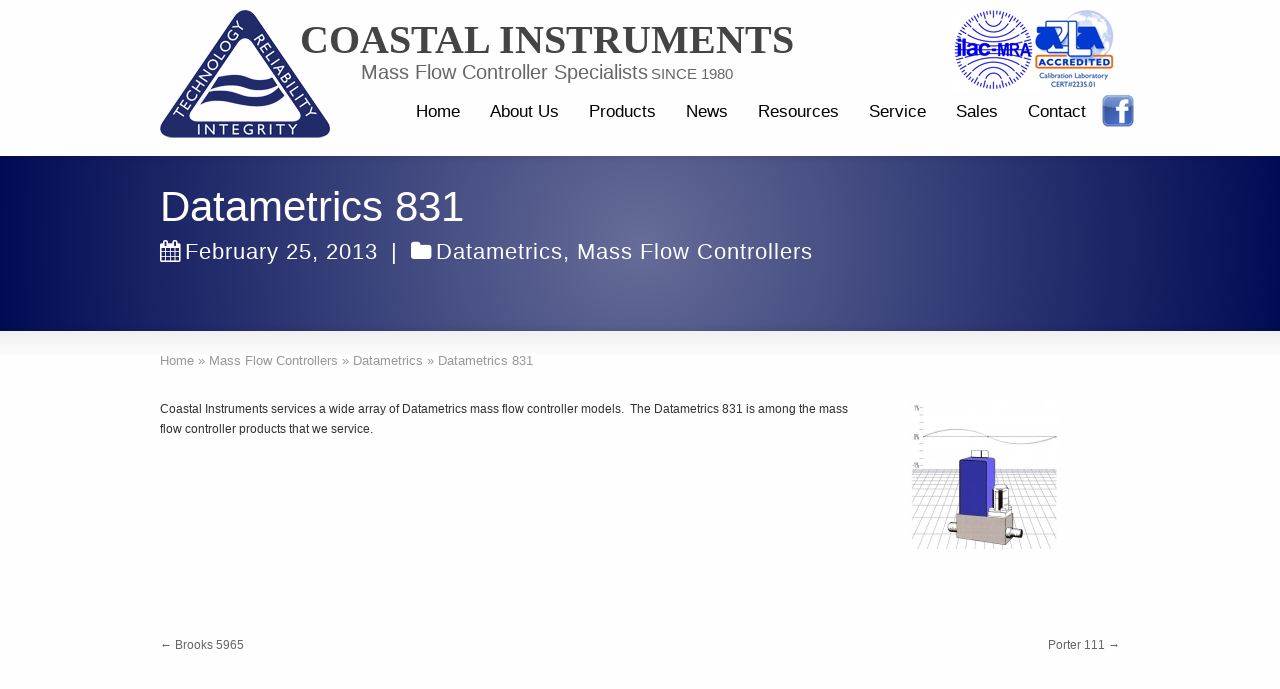

--- FILE ---
content_type: text/html; charset=UTF-8
request_url: https://mfchelp.com/datametrics-831/
body_size: 15685
content:
<!DOCTYPE html>
<html lang="en-US">
<head>
<!-- Google Tag Manager -->
<script>(function(w,d,s,l,i){w[l]=w[l]||[];w[l].push({'gtm.start':
new Date().getTime(),event:'gtm.js'});var f=d.getElementsByTagName(s)[0],
j=d.createElement(s),dl=l!='dataLayer'?'&l='+l:'';j.async=true;j.src=
'https://www.googletagmanager.com/gtm.js?id='+i+dl;f.parentNode.insertBefore(j,f);
})(window,document,'script','dataLayer','GTM-W5PNG8F');</script>
<!-- End Google Tag Manager --><meta charset="UTF-8" />
<title></title>
<link rel="shortcut icon" href="https://mfchelp.com/wp-content/uploads/2012/11/coastal_logo_170.png" />

<!-- Feeds and Pingback -->
<link rel="alternate" type="application/rss+xml" title="Coastal Instruments &#8211; Mass Flow Controller Specialists RSS2 Feed" href="https://mfchelp.com/feed/" />
<link rel="pingback" href="https://mfchelp.com/xmlrpc.php" />

<meta name='robots' content='index, follow, max-image-preview:large, max-snippet:-1, max-video-preview:-1' />

<!-- Google Tag Manager for WordPress by gtm4wp.com -->
<script data-cfasync="false" data-pagespeed-no-defer>
	var gtm4wp_datalayer_name = "dataLayer";
	var dataLayer = dataLayer || [];
</script>
<!-- End Google Tag Manager for WordPress by gtm4wp.com -->
	<!-- This site is optimized with the Yoast SEO plugin v22.6 - https://yoast.com/wordpress/plugins/seo/ -->
	<title>Datametrics 831 - Coastal Instruments - Mass Flow Controller Specialists</title>
	<link rel="canonical" href="https://mfchelp.com/datametrics-831/" />
	<meta property="og:locale" content="en_US" />
	<meta property="og:type" content="article" />
	<meta property="og:title" content="Datametrics 831 - Coastal Instruments - Mass Flow Controller Specialists" />
	<meta property="og:url" content="https://mfchelp.com/datametrics-831/" />
	<meta property="og:site_name" content="Coastal Instruments - Mass Flow Controller Specialists" />
	<meta property="article:published_time" content="2013-02-25T06:11:33+00:00" />
	<meta property="article:modified_time" content="2025-12-29T14:45:40+00:00" />
	<meta name="author" content="Tim Williams" />
	<script type="application/ld+json" class="yoast-schema-graph">{"@context":"https://schema.org","@graph":[{"@type":"Article","@id":"https://mfchelp.com/datametrics-831/#article","isPartOf":{"@id":"https://mfchelp.com/datametrics-831/"},"author":{"name":"Tim Williams","@id":"https://mfchelp.com/#/schema/person/fb7c0d05f27ea42e159b393c08db23dd"},"headline":"Datametrics 831","datePublished":"2013-02-25T06:11:33+00:00","dateModified":"2025-12-29T14:45:40+00:00","mainEntityOfPage":{"@id":"https://mfchelp.com/datametrics-831/"},"wordCount":35,"publisher":{"@id":"https://mfchelp.com/#organization"},"articleSection":["Datametrics","Mass Flow Controllers"],"inLanguage":"en-US"},{"@type":"WebPage","@id":"https://mfchelp.com/datametrics-831/","url":"https://mfchelp.com/datametrics-831/","name":"Datametrics 831 - Coastal Instruments - Mass Flow Controller Specialists","isPartOf":{"@id":"https://mfchelp.com/#website"},"datePublished":"2013-02-25T06:11:33+00:00","dateModified":"2025-12-29T14:45:40+00:00","inLanguage":"en-US","potentialAction":[{"@type":"ReadAction","target":["https://mfchelp.com/datametrics-831/"]}]},{"@type":"WebSite","@id":"https://mfchelp.com/#website","url":"https://mfchelp.com/","name":"Coastal Instruments - Mass Flow Controller Specialists","description":"","publisher":{"@id":"https://mfchelp.com/#organization"},"potentialAction":[{"@type":"SearchAction","target":{"@type":"EntryPoint","urlTemplate":"https://mfchelp.com/?s={search_term_string}"},"query-input":"required name=search_term_string"}],"inLanguage":"en-US"},{"@type":"Organization","@id":"https://mfchelp.com/#organization","name":"Coastal Instruments","url":"https://mfchelp.com/","logo":{"@type":"ImageObject","inLanguage":"en-US","@id":"https://mfchelp.com/#/schema/logo/image/","url":"https://mfchelp.com/wp-content/uploads/2020/10/coastlogo.png","contentUrl":"https://mfchelp.com/wp-content/uploads/2020/10/coastlogo.png","width":256,"height":256,"caption":"Coastal Instruments"},"image":{"@id":"https://mfchelp.com/#/schema/logo/image/"}},{"@type":"Person","@id":"https://mfchelp.com/#/schema/person/fb7c0d05f27ea42e159b393c08db23dd","name":"Tim Williams","url":"https://mfchelp.com/author/scott/"}]}</script>
	<!-- / Yoast SEO plugin. -->


<link rel="alternate" type="application/rss+xml" title="Coastal Instruments - Mass Flow Controller Specialists &raquo; Feed" href="https://mfchelp.com/feed/" />
<link rel="alternate" type="application/rss+xml" title="Coastal Instruments - Mass Flow Controller Specialists &raquo; Comments Feed" href="https://mfchelp.com/comments/feed/" />
		<!-- This site uses the Google Analytics by MonsterInsights plugin v9.11.1 - Using Analytics tracking - https://www.monsterinsights.com/ -->
							<script src="//www.googletagmanager.com/gtag/js?id=G-LXNNFYPH2N"  data-cfasync="false" data-wpfc-render="false" type="text/javascript" async></script>
			<script data-cfasync="false" data-wpfc-render="false" type="text/javascript">
				var mi_version = '9.11.1';
				var mi_track_user = true;
				var mi_no_track_reason = '';
								var MonsterInsightsDefaultLocations = {"page_location":"https:\/\/mfchelp.com\/datametrics-831\/"};
								if ( typeof MonsterInsightsPrivacyGuardFilter === 'function' ) {
					var MonsterInsightsLocations = (typeof MonsterInsightsExcludeQuery === 'object') ? MonsterInsightsPrivacyGuardFilter( MonsterInsightsExcludeQuery ) : MonsterInsightsPrivacyGuardFilter( MonsterInsightsDefaultLocations );
				} else {
					var MonsterInsightsLocations = (typeof MonsterInsightsExcludeQuery === 'object') ? MonsterInsightsExcludeQuery : MonsterInsightsDefaultLocations;
				}

								var disableStrs = [
										'ga-disable-G-LXNNFYPH2N',
									];

				/* Function to detect opted out users */
				function __gtagTrackerIsOptedOut() {
					for (var index = 0; index < disableStrs.length; index++) {
						if (document.cookie.indexOf(disableStrs[index] + '=true') > -1) {
							return true;
						}
					}

					return false;
				}

				/* Disable tracking if the opt-out cookie exists. */
				if (__gtagTrackerIsOptedOut()) {
					for (var index = 0; index < disableStrs.length; index++) {
						window[disableStrs[index]] = true;
					}
				}

				/* Opt-out function */
				function __gtagTrackerOptout() {
					for (var index = 0; index < disableStrs.length; index++) {
						document.cookie = disableStrs[index] + '=true; expires=Thu, 31 Dec 2099 23:59:59 UTC; path=/';
						window[disableStrs[index]] = true;
					}
				}

				if ('undefined' === typeof gaOptout) {
					function gaOptout() {
						__gtagTrackerOptout();
					}
				}
								window.dataLayer = window.dataLayer || [];

				window.MonsterInsightsDualTracker = {
					helpers: {},
					trackers: {},
				};
				if (mi_track_user) {
					function __gtagDataLayer() {
						dataLayer.push(arguments);
					}

					function __gtagTracker(type, name, parameters) {
						if (!parameters) {
							parameters = {};
						}

						if (parameters.send_to) {
							__gtagDataLayer.apply(null, arguments);
							return;
						}

						if (type === 'event') {
														parameters.send_to = monsterinsights_frontend.v4_id;
							var hookName = name;
							if (typeof parameters['event_category'] !== 'undefined') {
								hookName = parameters['event_category'] + ':' + name;
							}

							if (typeof MonsterInsightsDualTracker.trackers[hookName] !== 'undefined') {
								MonsterInsightsDualTracker.trackers[hookName](parameters);
							} else {
								__gtagDataLayer('event', name, parameters);
							}
							
						} else {
							__gtagDataLayer.apply(null, arguments);
						}
					}

					__gtagTracker('js', new Date());
					__gtagTracker('set', {
						'developer_id.dZGIzZG': true,
											});
					if ( MonsterInsightsLocations.page_location ) {
						__gtagTracker('set', MonsterInsightsLocations);
					}
										__gtagTracker('config', 'G-LXNNFYPH2N', {"forceSSL":"true","link_attribution":"true"} );
										window.gtag = __gtagTracker;										(function () {
						/* https://developers.google.com/analytics/devguides/collection/analyticsjs/ */
						/* ga and __gaTracker compatibility shim. */
						var noopfn = function () {
							return null;
						};
						var newtracker = function () {
							return new Tracker();
						};
						var Tracker = function () {
							return null;
						};
						var p = Tracker.prototype;
						p.get = noopfn;
						p.set = noopfn;
						p.send = function () {
							var args = Array.prototype.slice.call(arguments);
							args.unshift('send');
							__gaTracker.apply(null, args);
						};
						var __gaTracker = function () {
							var len = arguments.length;
							if (len === 0) {
								return;
							}
							var f = arguments[len - 1];
							if (typeof f !== 'object' || f === null || typeof f.hitCallback !== 'function') {
								if ('send' === arguments[0]) {
									var hitConverted, hitObject = false, action;
									if ('event' === arguments[1]) {
										if ('undefined' !== typeof arguments[3]) {
											hitObject = {
												'eventAction': arguments[3],
												'eventCategory': arguments[2],
												'eventLabel': arguments[4],
												'value': arguments[5] ? arguments[5] : 1,
											}
										}
									}
									if ('pageview' === arguments[1]) {
										if ('undefined' !== typeof arguments[2]) {
											hitObject = {
												'eventAction': 'page_view',
												'page_path': arguments[2],
											}
										}
									}
									if (typeof arguments[2] === 'object') {
										hitObject = arguments[2];
									}
									if (typeof arguments[5] === 'object') {
										Object.assign(hitObject, arguments[5]);
									}
									if ('undefined' !== typeof arguments[1].hitType) {
										hitObject = arguments[1];
										if ('pageview' === hitObject.hitType) {
											hitObject.eventAction = 'page_view';
										}
									}
									if (hitObject) {
										action = 'timing' === arguments[1].hitType ? 'timing_complete' : hitObject.eventAction;
										hitConverted = mapArgs(hitObject);
										__gtagTracker('event', action, hitConverted);
									}
								}
								return;
							}

							function mapArgs(args) {
								var arg, hit = {};
								var gaMap = {
									'eventCategory': 'event_category',
									'eventAction': 'event_action',
									'eventLabel': 'event_label',
									'eventValue': 'event_value',
									'nonInteraction': 'non_interaction',
									'timingCategory': 'event_category',
									'timingVar': 'name',
									'timingValue': 'value',
									'timingLabel': 'event_label',
									'page': 'page_path',
									'location': 'page_location',
									'title': 'page_title',
									'referrer' : 'page_referrer',
								};
								for (arg in args) {
																		if (!(!args.hasOwnProperty(arg) || !gaMap.hasOwnProperty(arg))) {
										hit[gaMap[arg]] = args[arg];
									} else {
										hit[arg] = args[arg];
									}
								}
								return hit;
							}

							try {
								f.hitCallback();
							} catch (ex) {
							}
						};
						__gaTracker.create = newtracker;
						__gaTracker.getByName = newtracker;
						__gaTracker.getAll = function () {
							return [];
						};
						__gaTracker.remove = noopfn;
						__gaTracker.loaded = true;
						window['__gaTracker'] = __gaTracker;
					})();
									} else {
										console.log("");
					(function () {
						function __gtagTracker() {
							return null;
						}

						window['__gtagTracker'] = __gtagTracker;
						window['gtag'] = __gtagTracker;
					})();
									}
			</script>
							<!-- / Google Analytics by MonsterInsights -->
		<script type="text/javascript">
window._wpemojiSettings = {"baseUrl":"https:\/\/s.w.org\/images\/core\/emoji\/14.0.0\/72x72\/","ext":".png","svgUrl":"https:\/\/s.w.org\/images\/core\/emoji\/14.0.0\/svg\/","svgExt":".svg","source":{"wpemoji":"https:\/\/mfchelp.com\/wp-includes\/js\/wp-emoji.js?ver=6.3.7","twemoji":"https:\/\/mfchelp.com\/wp-includes\/js\/twemoji.js?ver=6.3.7"}};
/**
 * @output wp-includes/js/wp-emoji-loader.js
 */

/**
 * Emoji Settings as exported in PHP via _print_emoji_detection_script().
 * @typedef WPEmojiSettings
 * @type {object}
 * @property {?object} source
 * @property {?string} source.concatemoji
 * @property {?string} source.twemoji
 * @property {?string} source.wpemoji
 * @property {?boolean} DOMReady
 * @property {?Function} readyCallback
 */

/**
 * Support tests.
 * @typedef SupportTests
 * @type {object}
 * @property {?boolean} flag
 * @property {?boolean} emoji
 */

/**
 * IIFE to detect emoji support and load Twemoji if needed.
 *
 * @param {Window} window
 * @param {Document} document
 * @param {WPEmojiSettings} settings
 */
( function wpEmojiLoader( window, document, settings ) {
	if ( typeof Promise === 'undefined' ) {
		return;
	}

	var sessionStorageKey = 'wpEmojiSettingsSupports';
	var tests = [ 'flag', 'emoji' ];

	/**
	 * Checks whether the browser supports offloading to a Worker.
	 *
	 * @since 6.3.0
	 *
	 * @private
	 *
	 * @returns {boolean}
	 */
	function supportsWorkerOffloading() {
		return (
			typeof Worker !== 'undefined' &&
			typeof OffscreenCanvas !== 'undefined' &&
			typeof URL !== 'undefined' &&
			URL.createObjectURL &&
			typeof Blob !== 'undefined'
		);
	}

	/**
	 * @typedef SessionSupportTests
	 * @type {object}
	 * @property {number} timestamp
	 * @property {SupportTests} supportTests
	 */

	/**
	 * Get support tests from session.
	 *
	 * @since 6.3.0
	 *
	 * @private
	 *
	 * @returns {?SupportTests} Support tests, or null if not set or older than 1 week.
	 */
	function getSessionSupportTests() {
		try {
			/** @type {SessionSupportTests} */
			var item = JSON.parse(
				sessionStorage.getItem( sessionStorageKey )
			);
			if (
				typeof item === 'object' &&
				typeof item.timestamp === 'number' &&
				new Date().valueOf() < item.timestamp + 604800 && // Note: Number is a week in seconds.
				typeof item.supportTests === 'object'
			) {
				return item.supportTests;
			}
		} catch ( e ) {}
		return null;
	}

	/**
	 * Persist the supports in session storage.
	 *
	 * @since 6.3.0
	 *
	 * @private
	 *
	 * @param {SupportTests} supportTests Support tests.
	 */
	function setSessionSupportTests( supportTests ) {
		try {
			/** @type {SessionSupportTests} */
			var item = {
				supportTests: supportTests,
				timestamp: new Date().valueOf()
			};

			sessionStorage.setItem(
				sessionStorageKey,
				JSON.stringify( item )
			);
		} catch ( e ) {}
	}

	/**
	 * Checks if two sets of Emoji characters render the same visually.
	 *
	 * This function may be serialized to run in a Worker. Therefore, it cannot refer to variables from the containing
	 * scope. Everything must be passed by parameters.
	 *
	 * @since 4.9.0
	 *
	 * @private
	 *
	 * @param {CanvasRenderingContext2D} context 2D Context.
	 * @param {string} set1 Set of Emoji to test.
	 * @param {string} set2 Set of Emoji to test.
	 *
	 * @return {boolean} True if the two sets render the same.
	 */
	function emojiSetsRenderIdentically( context, set1, set2 ) {
		// Cleanup from previous test.
		context.clearRect( 0, 0, context.canvas.width, context.canvas.height );
		context.fillText( set1, 0, 0 );
		var rendered1 = new Uint32Array(
			context.getImageData(
				0,
				0,
				context.canvas.width,
				context.canvas.height
			).data
		);

		// Cleanup from previous test.
		context.clearRect( 0, 0, context.canvas.width, context.canvas.height );
		context.fillText( set2, 0, 0 );
		var rendered2 = new Uint32Array(
			context.getImageData(
				0,
				0,
				context.canvas.width,
				context.canvas.height
			).data
		);

		return rendered1.every( function ( rendered2Data, index ) {
			return rendered2Data === rendered2[ index ];
		} );
	}

	/**
	 * Determines if the browser properly renders Emoji that Twemoji can supplement.
	 *
	 * This function may be serialized to run in a Worker. Therefore, it cannot refer to variables from the containing
	 * scope. Everything must be passed by parameters.
	 *
	 * @since 4.2.0
	 *
	 * @private
	 *
	 * @param {CanvasRenderingContext2D} context 2D Context.
	 * @param {string} type Whether to test for support of "flag" or "emoji".
	 * @param {Function} emojiSetsRenderIdentically Reference to emojiSetsRenderIdentically function, needed due to minification.
	 *
	 * @return {boolean} True if the browser can render emoji, false if it cannot.
	 */
	function browserSupportsEmoji( context, type, emojiSetsRenderIdentically ) {
		var isIdentical;

		switch ( type ) {
			case 'flag':
				/*
				 * Test for Transgender flag compatibility. Added in Unicode 13.
				 *
				 * To test for support, we try to render it, and compare the rendering to how it would look if
				 * the browser doesn't render it correctly (white flag emoji + transgender symbol).
				 */
				isIdentical = emojiSetsRenderIdentically(
					context,
					'\uD83C\uDFF3\uFE0F\u200D\u26A7\uFE0F', // as a zero-width joiner sequence
					'\uD83C\uDFF3\uFE0F\u200B\u26A7\uFE0F' // separated by a zero-width space
				);

				if ( isIdentical ) {
					return false;
				}

				/*
				 * Test for UN flag compatibility. This is the least supported of the letter locale flags,
				 * so gives us an easy test for full support.
				 *
				 * To test for support, we try to render it, and compare the rendering to how it would look if
				 * the browser doesn't render it correctly ([U] + [N]).
				 */
				isIdentical = emojiSetsRenderIdentically(
					context,
					'\uD83C\uDDFA\uD83C\uDDF3', // as the sequence of two code points
					'\uD83C\uDDFA\u200B\uD83C\uDDF3' // as the two code points separated by a zero-width space
				);

				if ( isIdentical ) {
					return false;
				}

				/*
				 * Test for English flag compatibility. England is a country in the United Kingdom, it
				 * does not have a two letter locale code but rather a five letter sub-division code.
				 *
				 * To test for support, we try to render it, and compare the rendering to how it would look if
				 * the browser doesn't render it correctly (black flag emoji + [G] + [B] + [E] + [N] + [G]).
				 */
				isIdentical = emojiSetsRenderIdentically(
					context,
					// as the flag sequence
					'\uD83C\uDFF4\uDB40\uDC67\uDB40\uDC62\uDB40\uDC65\uDB40\uDC6E\uDB40\uDC67\uDB40\uDC7F',
					// with each code point separated by a zero-width space
					'\uD83C\uDFF4\u200B\uDB40\uDC67\u200B\uDB40\uDC62\u200B\uDB40\uDC65\u200B\uDB40\uDC6E\u200B\uDB40\uDC67\u200B\uDB40\uDC7F'
				);

				return ! isIdentical;
			case 'emoji':
				/*
				 * Why can't we be friends? Everyone can now shake hands in emoji, regardless of skin tone!
				 *
				 * To test for Emoji 14.0 support, try to render a new emoji: Handshake: Light Skin Tone, Dark Skin Tone.
				 *
				 * The Handshake: Light Skin Tone, Dark Skin Tone emoji is a ZWJ sequence combining 🫱 Rightwards Hand,
				 * 🏻 Light Skin Tone, a Zero Width Joiner, 🫲 Leftwards Hand, and 🏿 Dark Skin Tone.
				 *
				 * 0x1FAF1 == Rightwards Hand
				 * 0x1F3FB == Light Skin Tone
				 * 0x200D == Zero-Width Joiner (ZWJ) that links the code points for the new emoji or
				 * 0x200B == Zero-Width Space (ZWS) that is rendered for clients not supporting the new emoji.
				 * 0x1FAF2 == Leftwards Hand
				 * 0x1F3FF == Dark Skin Tone.
				 *
				 * When updating this test for future Emoji releases, ensure that individual emoji that make up the
				 * sequence come from older emoji standards.
				 */
				isIdentical = emojiSetsRenderIdentically(
					context,
					'\uD83E\uDEF1\uD83C\uDFFB\u200D\uD83E\uDEF2\uD83C\uDFFF', // as the zero-width joiner sequence
					'\uD83E\uDEF1\uD83C\uDFFB\u200B\uD83E\uDEF2\uD83C\uDFFF' // separated by a zero-width space
				);

				return ! isIdentical;
		}

		return false;
	}

	/**
	 * Checks emoji support tests.
	 *
	 * This function may be serialized to run in a Worker. Therefore, it cannot refer to variables from the containing
	 * scope. Everything must be passed by parameters.
	 *
	 * @since 6.3.0
	 *
	 * @private
	 *
	 * @param {string[]} tests Tests.
	 * @param {Function} browserSupportsEmoji Reference to browserSupportsEmoji function, needed due to minification.
	 * @param {Function} emojiSetsRenderIdentically Reference to emojiSetsRenderIdentically function, needed due to minification.
	 *
	 * @return {SupportTests} Support tests.
	 */
	function testEmojiSupports( tests, browserSupportsEmoji, emojiSetsRenderIdentically ) {
		var canvas;
		if (
			typeof WorkerGlobalScope !== 'undefined' &&
			self instanceof WorkerGlobalScope
		) {
			canvas = new OffscreenCanvas( 300, 150 ); // Dimensions are default for HTMLCanvasElement.
		} else {
			canvas = document.createElement( 'canvas' );
		}

		var context = canvas.getContext( '2d', { willReadFrequently: true } );

		/*
		 * Chrome on OS X added native emoji rendering in M41. Unfortunately,
		 * it doesn't work when the font is bolder than 500 weight. So, we
		 * check for bold rendering support to avoid invisible emoji in Chrome.
		 */
		context.textBaseline = 'top';
		context.font = '600 32px Arial';

		var supports = {};
		tests.forEach( function ( test ) {
			supports[ test ] = browserSupportsEmoji( context, test, emojiSetsRenderIdentically );
		} );
		return supports;
	}

	/**
	 * Adds a script to the head of the document.
	 *
	 * @ignore
	 *
	 * @since 4.2.0
	 *
	 * @param {string} src The url where the script is located.
	 *
	 * @return {void}
	 */
	function addScript( src ) {
		var script = document.createElement( 'script' );
		script.src = src;
		script.defer = true;
		document.head.appendChild( script );
	}

	settings.supports = {
		everything: true,
		everythingExceptFlag: true
	};

	// Create a promise for DOMContentLoaded since the worker logic may finish after the event has fired.
	var domReadyPromise = new Promise( function ( resolve ) {
		document.addEventListener( 'DOMContentLoaded', resolve, {
			once: true
		} );
	} );

	// Obtain the emoji support from the browser, asynchronously when possible.
	new Promise( function ( resolve ) {
		var supportTests = getSessionSupportTests();
		if ( supportTests ) {
			resolve( supportTests );
			return;
		}

		if ( supportsWorkerOffloading() ) {
			try {
				// Note that the functions are being passed as arguments due to minification.
				var workerScript =
					'postMessage(' +
					testEmojiSupports.toString() +
					'(' +
					[
						JSON.stringify( tests ),
						browserSupportsEmoji.toString(),
						emojiSetsRenderIdentically.toString()
					].join( ',' ) +
					'));';
				var blob = new Blob( [ workerScript ], {
					type: 'text/javascript'
				} );
				var worker = new Worker( URL.createObjectURL( blob ), { name: 'wpTestEmojiSupports' } );
				worker.onmessage = function ( event ) {
					supportTests = event.data;
					setSessionSupportTests( supportTests );
					worker.terminate();
					resolve( supportTests );
				};
				return;
			} catch ( e ) {}
		}

		supportTests = testEmojiSupports( tests, browserSupportsEmoji, emojiSetsRenderIdentically );
		setSessionSupportTests( supportTests );
		resolve( supportTests );
	} )
		// Once the browser emoji support has been obtained from the session, finalize the settings.
		.then( function ( supportTests ) {
			/*
			 * Tests the browser support for flag emojis and other emojis, and adjusts the
			 * support settings accordingly.
			 */
			for ( var test in supportTests ) {
				settings.supports[ test ] = supportTests[ test ];

				settings.supports.everything =
					settings.supports.everything && settings.supports[ test ];

				if ( 'flag' !== test ) {
					settings.supports.everythingExceptFlag =
						settings.supports.everythingExceptFlag &&
						settings.supports[ test ];
				}
			}

			settings.supports.everythingExceptFlag =
				settings.supports.everythingExceptFlag &&
				! settings.supports.flag;

			// Sets DOMReady to false and assigns a ready function to settings.
			settings.DOMReady = false;
			settings.readyCallback = function () {
				settings.DOMReady = true;
			};
		} )
		.then( function () {
			return domReadyPromise;
		} )
		.then( function () {
			// When the browser can not render everything we need to load a polyfill.
			if ( ! settings.supports.everything ) {
				settings.readyCallback();

				var src = settings.source || {};

				if ( src.concatemoji ) {
					addScript( src.concatemoji );
				} else if ( src.wpemoji && src.twemoji ) {
					addScript( src.twemoji );
					addScript( src.wpemoji );
				}
			}
		} );
} )( window, document, window._wpemojiSettings );
</script>
<style type="text/css">
img.wp-smiley,
img.emoji {
	display: inline !important;
	border: none !important;
	box-shadow: none !important;
	height: 1em !important;
	width: 1em !important;
	margin: 0 0.07em !important;
	vertical-align: -0.1em !important;
	background: none !important;
	padding: 0 !important;
}
</style>
	<link rel='stylesheet' id='wp-block-library-css' href='https://mfchelp.com/wp-includes/css/dist/block-library/style.css?ver=6.3.7' type='text/css' media='all' />
<style id='classic-theme-styles-inline-css' type='text/css'>
/**
 * These rules are needed for backwards compatibility.
 * They should match the button element rules in the base theme.json file.
 */
.wp-block-button__link {
	color: #ffffff;
	background-color: #32373c;
	border-radius: 9999px; /* 100% causes an oval, but any explicit but really high value retains the pill shape. */

	/* This needs a low specificity so it won't override the rules from the button element if defined in theme.json. */
	box-shadow: none;
	text-decoration: none;

	/* The extra 2px are added to size solids the same as the outline versions.*/
	padding: calc(0.667em + 2px) calc(1.333em + 2px);

	font-size: 1.125em;
}

.wp-block-file__button {
	background: #32373c;
	color: #ffffff;
	text-decoration: none;
}

</style>
<style id='global-styles-inline-css' type='text/css'>
body{--wp--preset--color--black: #000000;--wp--preset--color--cyan-bluish-gray: #abb8c3;--wp--preset--color--white: #ffffff;--wp--preset--color--pale-pink: #f78da7;--wp--preset--color--vivid-red: #cf2e2e;--wp--preset--color--luminous-vivid-orange: #ff6900;--wp--preset--color--luminous-vivid-amber: #fcb900;--wp--preset--color--light-green-cyan: #7bdcb5;--wp--preset--color--vivid-green-cyan: #00d084;--wp--preset--color--pale-cyan-blue: #8ed1fc;--wp--preset--color--vivid-cyan-blue: #0693e3;--wp--preset--color--vivid-purple: #9b51e0;--wp--preset--gradient--vivid-cyan-blue-to-vivid-purple: linear-gradient(135deg,rgba(6,147,227,1) 0%,rgb(155,81,224) 100%);--wp--preset--gradient--light-green-cyan-to-vivid-green-cyan: linear-gradient(135deg,rgb(122,220,180) 0%,rgb(0,208,130) 100%);--wp--preset--gradient--luminous-vivid-amber-to-luminous-vivid-orange: linear-gradient(135deg,rgba(252,185,0,1) 0%,rgba(255,105,0,1) 100%);--wp--preset--gradient--luminous-vivid-orange-to-vivid-red: linear-gradient(135deg,rgba(255,105,0,1) 0%,rgb(207,46,46) 100%);--wp--preset--gradient--very-light-gray-to-cyan-bluish-gray: linear-gradient(135deg,rgb(238,238,238) 0%,rgb(169,184,195) 100%);--wp--preset--gradient--cool-to-warm-spectrum: linear-gradient(135deg,rgb(74,234,220) 0%,rgb(151,120,209) 20%,rgb(207,42,186) 40%,rgb(238,44,130) 60%,rgb(251,105,98) 80%,rgb(254,248,76) 100%);--wp--preset--gradient--blush-light-purple: linear-gradient(135deg,rgb(255,206,236) 0%,rgb(152,150,240) 100%);--wp--preset--gradient--blush-bordeaux: linear-gradient(135deg,rgb(254,205,165) 0%,rgb(254,45,45) 50%,rgb(107,0,62) 100%);--wp--preset--gradient--luminous-dusk: linear-gradient(135deg,rgb(255,203,112) 0%,rgb(199,81,192) 50%,rgb(65,88,208) 100%);--wp--preset--gradient--pale-ocean: linear-gradient(135deg,rgb(255,245,203) 0%,rgb(182,227,212) 50%,rgb(51,167,181) 100%);--wp--preset--gradient--electric-grass: linear-gradient(135deg,rgb(202,248,128) 0%,rgb(113,206,126) 100%);--wp--preset--gradient--midnight: linear-gradient(135deg,rgb(2,3,129) 0%,rgb(40,116,252) 100%);--wp--preset--font-size--small: 13px;--wp--preset--font-size--medium: 20px;--wp--preset--font-size--large: 36px;--wp--preset--font-size--x-large: 42px;--wp--preset--spacing--20: 0.44rem;--wp--preset--spacing--30: 0.67rem;--wp--preset--spacing--40: 1rem;--wp--preset--spacing--50: 1.5rem;--wp--preset--spacing--60: 2.25rem;--wp--preset--spacing--70: 3.38rem;--wp--preset--spacing--80: 5.06rem;--wp--preset--shadow--natural: 6px 6px 9px rgba(0, 0, 0, 0.2);--wp--preset--shadow--deep: 12px 12px 50px rgba(0, 0, 0, 0.4);--wp--preset--shadow--sharp: 6px 6px 0px rgba(0, 0, 0, 0.2);--wp--preset--shadow--outlined: 6px 6px 0px -3px rgba(255, 255, 255, 1), 6px 6px rgba(0, 0, 0, 1);--wp--preset--shadow--crisp: 6px 6px 0px rgba(0, 0, 0, 1);}:where(.is-layout-flex){gap: 0.5em;}:where(.is-layout-grid){gap: 0.5em;}body .is-layout-flow > .alignleft{float: left;margin-inline-start: 0;margin-inline-end: 2em;}body .is-layout-flow > .alignright{float: right;margin-inline-start: 2em;margin-inline-end: 0;}body .is-layout-flow > .aligncenter{margin-left: auto !important;margin-right: auto !important;}body .is-layout-constrained > .alignleft{float: left;margin-inline-start: 0;margin-inline-end: 2em;}body .is-layout-constrained > .alignright{float: right;margin-inline-start: 2em;margin-inline-end: 0;}body .is-layout-constrained > .aligncenter{margin-left: auto !important;margin-right: auto !important;}body .is-layout-constrained > :where(:not(.alignleft):not(.alignright):not(.alignfull)){max-width: var(--wp--style--global--content-size);margin-left: auto !important;margin-right: auto !important;}body .is-layout-constrained > .alignwide{max-width: var(--wp--style--global--wide-size);}body .is-layout-flex{display: flex;}body .is-layout-flex{flex-wrap: wrap;align-items: center;}body .is-layout-flex > *{margin: 0;}body .is-layout-grid{display: grid;}body .is-layout-grid > *{margin: 0;}:where(.wp-block-columns.is-layout-flex){gap: 2em;}:where(.wp-block-columns.is-layout-grid){gap: 2em;}:where(.wp-block-post-template.is-layout-flex){gap: 1.25em;}:where(.wp-block-post-template.is-layout-grid){gap: 1.25em;}.has-black-color{color: var(--wp--preset--color--black) !important;}.has-cyan-bluish-gray-color{color: var(--wp--preset--color--cyan-bluish-gray) !important;}.has-white-color{color: var(--wp--preset--color--white) !important;}.has-pale-pink-color{color: var(--wp--preset--color--pale-pink) !important;}.has-vivid-red-color{color: var(--wp--preset--color--vivid-red) !important;}.has-luminous-vivid-orange-color{color: var(--wp--preset--color--luminous-vivid-orange) !important;}.has-luminous-vivid-amber-color{color: var(--wp--preset--color--luminous-vivid-amber) !important;}.has-light-green-cyan-color{color: var(--wp--preset--color--light-green-cyan) !important;}.has-vivid-green-cyan-color{color: var(--wp--preset--color--vivid-green-cyan) !important;}.has-pale-cyan-blue-color{color: var(--wp--preset--color--pale-cyan-blue) !important;}.has-vivid-cyan-blue-color{color: var(--wp--preset--color--vivid-cyan-blue) !important;}.has-vivid-purple-color{color: var(--wp--preset--color--vivid-purple) !important;}.has-black-background-color{background-color: var(--wp--preset--color--black) !important;}.has-cyan-bluish-gray-background-color{background-color: var(--wp--preset--color--cyan-bluish-gray) !important;}.has-white-background-color{background-color: var(--wp--preset--color--white) !important;}.has-pale-pink-background-color{background-color: var(--wp--preset--color--pale-pink) !important;}.has-vivid-red-background-color{background-color: var(--wp--preset--color--vivid-red) !important;}.has-luminous-vivid-orange-background-color{background-color: var(--wp--preset--color--luminous-vivid-orange) !important;}.has-luminous-vivid-amber-background-color{background-color: var(--wp--preset--color--luminous-vivid-amber) !important;}.has-light-green-cyan-background-color{background-color: var(--wp--preset--color--light-green-cyan) !important;}.has-vivid-green-cyan-background-color{background-color: var(--wp--preset--color--vivid-green-cyan) !important;}.has-pale-cyan-blue-background-color{background-color: var(--wp--preset--color--pale-cyan-blue) !important;}.has-vivid-cyan-blue-background-color{background-color: var(--wp--preset--color--vivid-cyan-blue) !important;}.has-vivid-purple-background-color{background-color: var(--wp--preset--color--vivid-purple) !important;}.has-black-border-color{border-color: var(--wp--preset--color--black) !important;}.has-cyan-bluish-gray-border-color{border-color: var(--wp--preset--color--cyan-bluish-gray) !important;}.has-white-border-color{border-color: var(--wp--preset--color--white) !important;}.has-pale-pink-border-color{border-color: var(--wp--preset--color--pale-pink) !important;}.has-vivid-red-border-color{border-color: var(--wp--preset--color--vivid-red) !important;}.has-luminous-vivid-orange-border-color{border-color: var(--wp--preset--color--luminous-vivid-orange) !important;}.has-luminous-vivid-amber-border-color{border-color: var(--wp--preset--color--luminous-vivid-amber) !important;}.has-light-green-cyan-border-color{border-color: var(--wp--preset--color--light-green-cyan) !important;}.has-vivid-green-cyan-border-color{border-color: var(--wp--preset--color--vivid-green-cyan) !important;}.has-pale-cyan-blue-border-color{border-color: var(--wp--preset--color--pale-cyan-blue) !important;}.has-vivid-cyan-blue-border-color{border-color: var(--wp--preset--color--vivid-cyan-blue) !important;}.has-vivid-purple-border-color{border-color: var(--wp--preset--color--vivid-purple) !important;}.has-vivid-cyan-blue-to-vivid-purple-gradient-background{background: var(--wp--preset--gradient--vivid-cyan-blue-to-vivid-purple) !important;}.has-light-green-cyan-to-vivid-green-cyan-gradient-background{background: var(--wp--preset--gradient--light-green-cyan-to-vivid-green-cyan) !important;}.has-luminous-vivid-amber-to-luminous-vivid-orange-gradient-background{background: var(--wp--preset--gradient--luminous-vivid-amber-to-luminous-vivid-orange) !important;}.has-luminous-vivid-orange-to-vivid-red-gradient-background{background: var(--wp--preset--gradient--luminous-vivid-orange-to-vivid-red) !important;}.has-very-light-gray-to-cyan-bluish-gray-gradient-background{background: var(--wp--preset--gradient--very-light-gray-to-cyan-bluish-gray) !important;}.has-cool-to-warm-spectrum-gradient-background{background: var(--wp--preset--gradient--cool-to-warm-spectrum) !important;}.has-blush-light-purple-gradient-background{background: var(--wp--preset--gradient--blush-light-purple) !important;}.has-blush-bordeaux-gradient-background{background: var(--wp--preset--gradient--blush-bordeaux) !important;}.has-luminous-dusk-gradient-background{background: var(--wp--preset--gradient--luminous-dusk) !important;}.has-pale-ocean-gradient-background{background: var(--wp--preset--gradient--pale-ocean) !important;}.has-electric-grass-gradient-background{background: var(--wp--preset--gradient--electric-grass) !important;}.has-midnight-gradient-background{background: var(--wp--preset--gradient--midnight) !important;}.has-small-font-size{font-size: var(--wp--preset--font-size--small) !important;}.has-medium-font-size{font-size: var(--wp--preset--font-size--medium) !important;}.has-large-font-size{font-size: var(--wp--preset--font-size--large) !important;}.has-x-large-font-size{font-size: var(--wp--preset--font-size--x-large) !important;}
.wp-block-navigation a:where(:not(.wp-element-button)){color: inherit;}
:where(.wp-block-post-template.is-layout-flex){gap: 1.25em;}:where(.wp-block-post-template.is-layout-grid){gap: 1.25em;}
:where(.wp-block-columns.is-layout-flex){gap: 2em;}:where(.wp-block-columns.is-layout-grid){gap: 2em;}
.wp-block-pullquote{font-size: 1.5em;line-height: 1.6;}
</style>
<link rel='stylesheet' id='ardtdw_widget_css-css' href='https://mfchelp.com/wp-content/plugins/dashboard-to-do-list/public/assets/todo-widget.css?ver=1.3.2' type='text/css' media='all' />
<link rel='stylesheet' id='rs-plugin-settings-css' href='https://mfchelp.com/wp-content/plugins/revslider/public/assets/css/rs6.css?ver=6.2.23' type='text/css' media='all' />
<style id='rs-plugin-settings-inline-css' type='text/css'>
#rs-demo-id {}
</style>
<link rel='stylesheet' id='theme-child-style-fonts-css' href='https://mfchelp.com/wp-content/themes/coastal-instruments/fontfaces/fontfaces.css?ver=6.3.7' type='text/css' media='all' />
<link rel='stylesheet' id='theme-child-style-css-css' href='https://mfchelp.com/wp-content/themes/coastal-instruments/style.css?ver=6.3.7' type='text/css' media='all' />
<link rel='stylesheet' id='theme-style-css' href='https://mfchelp.com/wp-content/themes/striking_r/css/screen.min.css?ver=6.3.7' type='text/css' media='all' />
<link rel='stylesheet' id='theme-icons-awesome-css' href='https://mfchelp.com/wp-content/themes/striking_r/icons/awesome/css/font-awesome.min.css?ver=6.3.7' type='text/css' media='all' />
<link rel='stylesheet' id='theme-responsive-css' href='https://mfchelp.com/wp-content/themes/striking_r/css/responsive.min.css?ver=6.3.7' type='text/css' media='all' />
<link rel='stylesheet' id='theme-skin-css' href='https://mfchelp.com/wp-content/uploads/strikingr/skin.css?ver=1.752.864.070' type='text/css' media='all' />
<link rel='stylesheet' id='font|Abel-css' href='https://fonts.googleapis.com/css?family=Abel&#038;ver=6.3.7' type='text/css' media='all' />
<link rel='stylesheet' id='font|Tomorrow:700-css' href='https://fonts.googleapis.com/css?family=Tomorrow%3A700&#038;ver=6.3.7' type='text/css' media='all' />
<script type='text/javascript' src='https://mfchelp.com/wp-content/plugins/google-analytics-for-wordpress/assets/js/frontend-gtag.js?ver=1768738569' id='monsterinsights-frontend-script-js' async data-wp-strategy='async'></script>
<script data-cfasync="false" data-wpfc-render="false" type="text/javascript" id='monsterinsights-frontend-script-js-extra'>/* <![CDATA[ */
var monsterinsights_frontend = {"js_events_tracking":"true","download_extensions":"doc,pdf,ppt,zip,xls,docx,pptx,xlsx","inbound_paths":"[]","home_url":"https:\/\/mfchelp.com","hash_tracking":"false","v4_id":"G-LXNNFYPH2N"};/* ]]> */
</script>
<script type='text/javascript' src='https://mfchelp.com/wp-includes/js/jquery/jquery.js?ver=3.7.0' id='jquery-core-js'></script>
<script type='text/javascript' src='https://mfchelp.com/wp-includes/js/jquery/jquery-migrate.js?ver=3.4.1' id='jquery-migrate-js'></script>
<script type='text/javascript' src='https://mfchelp.com/wp-content/plugins/revslider/public/assets/js/rbtools.min.js?ver=6.2.23' id='tp-tools-js'></script>
<script type='text/javascript' src='https://mfchelp.com/wp-content/plugins/revslider/public/assets/js/rs6.min.js?ver=6.2.23' id='revmin-js'></script>
<script type='text/javascript' src='https://mfchelp.com/wp-content/plugins/wp-letsencrypt-ssl-pro/admin/js/jsredirect.js?ver=7.8.5.7' id='wpen-jsredirect-js'></script>
<script type='text/javascript' src='https://mfchelp.com/wp-content/themes/striking_r/js/jquery.fancybox.min.js?ver=2.1.5' id='jquery-fancybox-js'></script>
<script type='text/javascript' src='https://mfchelp.com/wp-content/themes/striking_r/js/jquery.browser.min.js?ver=6.3.7' id='jquery-browser-js'></script>
<script type='text/javascript' src='https://mfchelp.com/wp-content/themes/striking_r/js/custom.combine.js?ver=6.3.7' id='custom-js-js'></script>
<link rel="https://api.w.org/" href="https://mfchelp.com/wp-json/" /><link rel="alternate" type="application/json" href="https://mfchelp.com/wp-json/wp/v2/posts/14135" /><link rel="EditURI" type="application/rsd+xml" title="RSD" href="https://mfchelp.com/xmlrpc.php?rsd" />
<meta name="generator" content="WordPress 6.3.7" />
<link rel='shortlink' href='https://mfchelp.com/?p=14135' />
<link rel="alternate" type="application/json+oembed" href="https://mfchelp.com/wp-json/oembed/1.0/embed?url=https%3A%2F%2Fmfchelp.com%2Fdatametrics-831%2F" />
<link rel="alternate" type="text/xml+oembed" href="https://mfchelp.com/wp-json/oembed/1.0/embed?url=https%3A%2F%2Fmfchelp.com%2Fdatametrics-831%2F&#038;format=xml" />
<meta name="generator" content="Striking Multiflex Framework Extension Plugin v1.20 - build 7 October 2020" />

<!-- Google Tag Manager for WordPress by gtm4wp.com -->
<!-- GTM Container placement set to manual -->
<script data-cfasync="false" data-pagespeed-no-defer>
	var dataLayer_content = {"pagePostType":"post","pagePostType2":"single-post","pageCategory":["datametrics","mass-flow-controllers"],"pagePostAuthor":"Tim Williams"};
	dataLayer.push( dataLayer_content );
</script>
<script data-cfasync="false" data-pagespeed-no-defer>
(function(w,d,s,l,i){w[l]=w[l]||[];w[l].push({'gtm.start':
new Date().getTime(),event:'gtm.js'});var f=d.getElementsByTagName(s)[0],
j=d.createElement(s),dl=l!='dataLayer'?'&l='+l:'';j.async=true;j.src=
'//www.googletagmanager.com/gtm.js?id='+i+dl;f.parentNode.insertBefore(j,f);
})(window,document,'script','dataLayer','GTM-W5PNG8F');
</script>
<!-- End Google Tag Manager for WordPress by gtm4wp.com --><script type="text/javascript">var theme_url='https://mfchelp.com/wp-content/themes/striking_r';
var image_url='https://mfchelp.com/wp-content/themes/striking_r/images';
var responsve_image_resize=true;
var fancybox_options = {
	skin:'theme',
	title_type:'float',
	width:800,
	height:600,
	autoSize:true,
	autoWidth:false,
	autoHeight:false,
	fitToView:true,
	aspectRatio:false,
	arrows:true,
	closeBtn:true,
	closeClick:false,
	nextClick:false,
	autoPlay:false,
	playSpeed:3000,
	preload:3,
	loop:true,
	thumbnail:true,
	thumbnail_width:50,
	thumbnail_height:50,
	thumbnail_position:'bottom'
};
var pie_progress_bar_color = "#3cabce",
	pie_progress_track_color = "#e5e5e5";
var gmap_api_key = "skeith";
var nav2select_indentString = "–";
var nav2select_defaultText = "Navigate to...";
var responsive_menu_location = "manual";
var responsive_menu_position = "";
</script>
<meta name="generator" content="Powered by Slider Revolution 6.2.23 - responsive, Mobile-Friendly Slider Plugin for WordPress with comfortable drag and drop interface." />
<script type="text/javascript">function setREVStartSize(e){
			//window.requestAnimationFrame(function() {				 
				window.RSIW = window.RSIW===undefined ? window.innerWidth : window.RSIW;	
				window.RSIH = window.RSIH===undefined ? window.innerHeight : window.RSIH;	
				try {								
					var pw = document.getElementById(e.c).parentNode.offsetWidth,
						newh;
					pw = pw===0 || isNaN(pw) ? window.RSIW : pw;
					e.tabw = e.tabw===undefined ? 0 : parseInt(e.tabw);
					e.thumbw = e.thumbw===undefined ? 0 : parseInt(e.thumbw);
					e.tabh = e.tabh===undefined ? 0 : parseInt(e.tabh);
					e.thumbh = e.thumbh===undefined ? 0 : parseInt(e.thumbh);
					e.tabhide = e.tabhide===undefined ? 0 : parseInt(e.tabhide);
					e.thumbhide = e.thumbhide===undefined ? 0 : parseInt(e.thumbhide);
					e.mh = e.mh===undefined || e.mh=="" || e.mh==="auto" ? 0 : parseInt(e.mh,0);		
					if(e.layout==="fullscreen" || e.l==="fullscreen") 						
						newh = Math.max(e.mh,window.RSIH);					
					else{					
						e.gw = Array.isArray(e.gw) ? e.gw : [e.gw];
						for (var i in e.rl) if (e.gw[i]===undefined || e.gw[i]===0) e.gw[i] = e.gw[i-1];					
						e.gh = e.el===undefined || e.el==="" || (Array.isArray(e.el) && e.el.length==0)? e.gh : e.el;
						e.gh = Array.isArray(e.gh) ? e.gh : [e.gh];
						for (var i in e.rl) if (e.gh[i]===undefined || e.gh[i]===0) e.gh[i] = e.gh[i-1];
											
						var nl = new Array(e.rl.length),
							ix = 0,						
							sl;					
						e.tabw = e.tabhide>=pw ? 0 : e.tabw;
						e.thumbw = e.thumbhide>=pw ? 0 : e.thumbw;
						e.tabh = e.tabhide>=pw ? 0 : e.tabh;
						e.thumbh = e.thumbhide>=pw ? 0 : e.thumbh;					
						for (var i in e.rl) nl[i] = e.rl[i]<window.RSIW ? 0 : e.rl[i];
						sl = nl[0];									
						for (var i in nl) if (sl>nl[i] && nl[i]>0) { sl = nl[i]; ix=i;}															
						var m = pw>(e.gw[ix]+e.tabw+e.thumbw) ? 1 : (pw-(e.tabw+e.thumbw)) / (e.gw[ix]);					
						newh =  (e.gh[ix] * m) + (e.tabh + e.thumbh);
					}				
					if(window.rs_init_css===undefined) window.rs_init_css = document.head.appendChild(document.createElement("style"));					
					document.getElementById(e.c).height = newh+"px";
					window.rs_init_css.innerHTML += "#"+e.c+"_wrapper { height: "+newh+"px }";				
				} catch(e){
					console.log("Failure at Presize of Slider:" + e)
				}					   
			//});
		  };</script>

<!--[if IE 6 ]>
	<link href="https://mfchelp.com/wp-content/themes/striking_r/css/ie6.css" media="screen" rel="stylesheet" type="text/css">
	<script type="text/javascript" src="https://mfchelp.com/wp-content/themes/striking_r/js/dd_belatedpng-min.js"></script>
	<script type="text/javascript" src="https://mfchelp.com/wp-content/themes/striking_r/js/ie6.js"></script>
<![endif]-->
<!--[if IE 7 ]>
<link href="https://mfchelp.com/wp-content/themes/striking_r/css/ie7.css" media="screen" rel="stylesheet" type="text/css">
<![endif]-->
<!--[if IE 8 ]>
<link href="https://mfchelp.com/wp-content/themes/striking_r/css/ie8.css" media="screen" rel="stylesheet" type="text/css">
<![endif]-->
<!--[if IE]>
	<script type="text/javascript" src="https://mfchelp.com/wp-content/themes/striking_r/js/html5.js"></script>
<![endif]-->
<script type="text/javascript">
var image_url='https://mfchelp.com/wp-content/themes/striking_r/images';
</script>
</head>
<body class="post-template-default single single-post postid-14135 single-format-standard responsive has-shadow has-gradient">

<!-- GTM Container placement set to manual -->
<!-- Google Tag Manager (noscript) -->
				<noscript><iframe src="https://www.googletagmanager.com/ns.html?id=GTM-W5PNG8F" height="0" width="0" style="display:none;visibility:hidden" aria-hidden="true"></iframe></noscript>
<!-- End Google Tag Manager (noscript) --><header id="header">
	<div class="inner">
<div id="logo">
	<a href="https://mfchelp.com/"><img class="ie_png" src="https://mfchelp.com/wp-content/uploads/2012/11/coastal_logo_170.png" alt="Coastal Instruments &#8211; Mass Flow Controller Specialists"/></a>
		</div>
        <div id="logo_text">
            <a id="site_name" href="https://mfchelp.com/">Coastal Instruments</a>
            <a id="site_name_desc" href="https://mfchelp.com/">Mass Flow Controller Specialists</a>
            <a id="site_name_since" href="https://mfchelp.com/">SINCE 1980</a>
        </div>
<div id="top_area"><section id="block-9" class="widget widget_block widget_media_image">
<figure class="wp-block-image size-full"><a class="" href="https://customer.a2la.org/index.cfm?event=directory.detail&amp;labPID=0BA633D9-C9B3-42F1-9D9D-897E32CBC2C4" target="_blank" rel=" noreferrer noopener"><img decoding="async" width="169" height="80" src="https://mfchelp.com/wp-content/uploads/2020/10/a2la.jpg" alt="" class="wp-image-36366"/></a></figure>
</section></div>		<nav id="navigation" class="jqueryslidemenu"><ul id="menu-main-menu" class="menu"><li id="menu-item-13414" class="menu-item menu-item-type-custom menu-item-object-custom menu-item-home menu-item-13414"><a href="http://mfchelp.com/">Home</a></li>
<li id="menu-item-13413" class="menu-item menu-item-type-custom menu-item-object-custom menu-item-has-children menu-item-13413 has-children"><a>About Us</a>
<ul class="sub-menu">
	<li id="menu-item-1461" class="menu-item menu-item-type-post_type menu-item-object-page menu-item-1461"><a href="https://mfchelp.com/about-us/">About Us</a></li>
	<li id="menu-item-13206" class="menu-item menu-item-type-post_type menu-item-object-page menu-item-has-children menu-item-13206 has-children"><a href="https://mfchelp.com/locations/">Location</a>
	<ul class="sub-menu">
		<li id="menu-item-13207" class="menu-item menu-item-type-post_type menu-item-object-page menu-item-13207"><a href="https://mfchelp.com/locations/burgaw-north-carolina/">Burgaw, North Carolina</a></li>
	</ul>
</li>
</ul>
</li>
<li id="menu-item-13279" class="menu-item menu-item-type-custom menu-item-object-custom menu-item-has-children menu-item-13279 has-children"><a>Products</a>
<ul class="sub-menu">
	<li id="menu-item-13280" class="menu-item menu-item-type-post_type menu-item-object-page menu-item-13280"><a href="https://mfchelp.com/mass-flow-controllers/">Product Matrix</a></li>
	<li id="menu-item-13291" class="menu-item menu-item-type-post_type menu-item-object-page menu-item-13291"><a href="https://mfchelp.com/connectors-and-adapters/">Connectors and Adapters</a></li>
	<li id="menu-item-20723" class="menu-item menu-item-type-post_type menu-item-object-page menu-item-20723"><a href="https://mfchelp.com/mass-flow-controllers/coastal-instruments/">Power Supply</a></li>
	<li id="menu-item-8656" class="menu-item menu-item-type-post_type menu-item-object-page menu-item-8656"><a href="https://mfchelp.com/mass-flow-controllers/aalborg/">Aalborg</a></li>
	<li id="menu-item-8657" class="menu-item menu-item-type-post_type menu-item-object-page menu-item-8657"><a href="https://mfchelp.com/mass-flow-controllers/aera-advancedenergy/">AERA-AdvancedEnergy</a></li>
	<li id="menu-item-8658" class="menu-item menu-item-type-post_type menu-item-object-page menu-item-8658"><a href="https://mfchelp.com/mass-flow-controllers/alicat/">Alicat</a></li>
	<li id="menu-item-8659" class="menu-item menu-item-type-post_type menu-item-object-page menu-item-8659"><a href="https://mfchelp.com/mass-flow-controllers/appliedmaterials/">AppliedMaterials</a></li>
	<li id="menu-item-8660" class="menu-item menu-item-type-post_type menu-item-object-page menu-item-8660"><a href="https://mfchelp.com/mass-flow-controllers/asm-qualiflow/">ASM-Qualiflow</a></li>
	<li id="menu-item-8661" class="menu-item menu-item-type-post_type menu-item-object-page menu-item-8661"><a href="https://mfchelp.com/mass-flow-controllers/boc-edwards-datametrics/">BOC-Edwards-Datametrics</a></li>
	<li id="menu-item-8663" class="menu-item menu-item-type-post_type menu-item-object-page menu-item-8663"><a href="https://mfchelp.com/mass-flow-controllers/brooks-emcore/">Brooks-Emcore</a></li>
	<li id="menu-item-8664" class="menu-item menu-item-type-post_type menu-item-object-page menu-item-8664"><a href="https://mfchelp.com/mass-flow-controllers/burkert/">Burkert</a></li>
	<li id="menu-item-8665" class="menu-item menu-item-type-post_type menu-item-object-page menu-item-8665"><a href="https://mfchelp.com/mass-flow-controllers/hastings/">Hastings</a></li>
	<li id="menu-item-8666" class="menu-item menu-item-type-post_type menu-item-object-page menu-item-8666"><a href="https://mfchelp.com/mass-flow-controllers/hitachi-sam/">Hitachi-SAM</a></li>
	<li id="menu-item-8667" class="menu-item menu-item-type-post_type menu-item-object-page menu-item-8667"><a href="https://mfchelp.com/mass-flow-controllers/mks/">MKS</a></li>
	<li id="menu-item-8668" class="menu-item menu-item-type-post_type menu-item-object-page menu-item-8668"><a href="https://mfchelp.com/mass-flow-controllers/pfd/">PFD</a></li>
	<li id="menu-item-8669" class="menu-item menu-item-type-post_type menu-item-object-page menu-item-8669"><a href="https://mfchelp.com/mass-flow-controllers/porter/">Porter</a></li>
	<li id="menu-item-8670" class="menu-item menu-item-type-post_type menu-item-object-page menu-item-8670"><a href="https://mfchelp.com/mass-flow-controllers/porter-bronkhorst/">Porter-Bronkhorst</a></li>
	<li id="menu-item-8671" class="menu-item menu-item-type-post_type menu-item-object-page menu-item-8671"><a href="https://mfchelp.com/mass-flow-controllers/sierra-omega-kobold-matheson/">Sierra-Omega-Kobold-Matheson</a></li>
	<li id="menu-item-8672" class="menu-item menu-item-type-post_type menu-item-object-page menu-item-8672"><a href="https://mfchelp.com/mass-flow-controllers/stec-horiba/">STEC-Horiba</a></li>
	<li id="menu-item-8674" class="menu-item menu-item-type-post_type menu-item-object-page menu-item-8674"><a href="https://mfchelp.com/mass-flow-controllers/tylan-millipore-mykrolis/">Tylan-Millipore-Mykrolis</a></li>
	<li id="menu-item-8675" class="menu-item menu-item-type-post_type menu-item-object-page menu-item-8675"><a href="https://mfchelp.com/mass-flow-controllers/unit-kinetics-celerity/">Unit-Kinetics-Celerity</a></li>
</ul>
</li>
<li id="menu-item-13295" class="menu-item menu-item-type-custom menu-item-object-custom menu-item-has-children menu-item-13295 has-children"><a>News</a>
<ul class="sub-menu">
	<li id="menu-item-13296" class="menu-item menu-item-type-post_type menu-item-object-page menu-item-13296"><a href="https://mfchelp.com/news/">Current News</a></li>
	<li id="menu-item-13035" class="menu-item menu-item-type-post_type menu-item-object-page menu-item-13035"><a href="https://mfchelp.com/exhibitions/">Exhibitions</a></li>
</ul>
</li>
<li id="menu-item-13100" class="menu-item menu-item-type-custom menu-item-object-custom menu-item-has-children menu-item-13100 has-children"><a>Resources</a>
<ul class="sub-menu">
	<li id="menu-item-13205" class="menu-item menu-item-type-post_type menu-item-object-page menu-item-13205"><a href="https://mfchelp.com/industry-links/">Industry Links</a></li>
	<li id="menu-item-13281" class="menu-item menu-item-type-custom menu-item-object-custom menu-item-has-children menu-item-13281 has-children"><a>MFC Tutorial</a>
	<ul class="sub-menu">
		<li id="menu-item-13204" class="menu-item menu-item-type-post_type menu-item-object-page menu-item-13204"><a href="https://mfchelp.com/mass-flow-controller-tutorial/theory-of-operation/">Theory of Operation</a></li>
		<li id="menu-item-13203" class="menu-item menu-item-type-post_type menu-item-object-page menu-item-13203"><a href="https://mfchelp.com/mass-flow-controller-tutorial/operating-environment/">Operating Environment</a></li>
		<li id="menu-item-13202" class="menu-item menu-item-type-post_type menu-item-object-page menu-item-13202"><a href="https://mfchelp.com/mass-flow-controller-tutorial/contamination/">Contamination</a></li>
		<li id="menu-item-13201" class="menu-item menu-item-type-post_type menu-item-object-page menu-item-13201"><a href="https://mfchelp.com/mass-flow-controller-tutorial/problems-with-generic-mfcs/">Problems with Generic MFCs</a></li>
		<li id="menu-item-13200" class="menu-item menu-item-type-post_type menu-item-object-page menu-item-13200"><a href="https://mfchelp.com/mass-flow-controller-tutorial/problems-with-mfc-mounting-positions/">Problems with MFC Mounting Positions</a></li>
		<li id="menu-item-13199" class="menu-item menu-item-type-post_type menu-item-object-page menu-item-13199"><a href="https://mfchelp.com/mass-flow-controller-tutorial/pressure-and-your-mass-flow-controller/">Pressure and Your Mass Flow Controller</a></li>
		<li id="menu-item-13198" class="menu-item menu-item-type-post_type menu-item-object-page menu-item-13198"><a href="https://mfchelp.com/mass-flow-controller-tutorial/gas-distribution-system/">Gas Distribution System</a></li>
		<li id="menu-item-13197" class="menu-item menu-item-type-post_type menu-item-object-page menu-item-13197"><a href="https://mfchelp.com/mass-flow-controller-tutorial/what-you-should-know-about-valve-closure/">What You Should Know About Valve Closure</a></li>
	</ul>
</li>
	<li id="menu-item-13196" class="menu-item menu-item-type-post_type menu-item-object-page menu-item-13196"><a href="https://mfchelp.com/mass-flow-controller-tutorial/connector-types/">Connector Types</a></li>
	<li id="menu-item-13089" class="menu-item menu-item-type-post_type menu-item-object-page menu-item-13089"><a href="https://mfchelp.com/connectors-and-adapters/">Connectors and Adapters</a></li>
	<li id="menu-item-13047" class="menu-item menu-item-type-post_type menu-item-object-page menu-item-13047"><a href="https://mfchelp.com/service/repair-tag/">Repair Tag</a></li>
</ul>
</li>
<li id="menu-item-13388" class="menu-item menu-item-type-custom menu-item-object-custom menu-item-has-children menu-item-13388 has-children"><a>Service</a>
<ul class="sub-menu">
	<li id="menu-item-13429" class="menu-item menu-item-type-post_type menu-item-object-page menu-item-13429"><a href="https://mfchelp.com/service/accredited-calibration-service/">Accredited Calibration Service</a></li>
	<li id="menu-item-13270" class="menu-item menu-item-type-post_type menu-item-object-page menu-item-13270"><a href="https://mfchelp.com/service/calibration-policy-quality-statement/">Calibration Policy / Quality Statement</a></li>
	<li id="menu-item-13271" class="menu-item menu-item-type-post_type menu-item-object-page menu-item-13271"><a href="https://mfchelp.com/service/certificate-of-calibration/">Certificate of Calibration</a></li>
	<li id="menu-item-13273" class="menu-item menu-item-type-post_type menu-item-object-page menu-item-13273"><a href="https://mfchelp.com/service/repair-tag/">Repair Tag</a></li>
	<li id="menu-item-13387" class="menu-item menu-item-type-post_type menu-item-object-page menu-item-13387"><a href="https://mfchelp.com/service/rotameter/">Rotameter</a></li>
	<li id="menu-item-13274" class="menu-item menu-item-type-post_type menu-item-object-page menu-item-13274"><a href="https://mfchelp.com/service/service-levels/">Service Levels</a></li>
	<li id="menu-item-13275" class="menu-item menu-item-type-post_type menu-item-object-page menu-item-13275"><a href="https://mfchelp.com/service/services-provided-by-coastal-instruments/">Services Provided by Coastal Instruments</a></li>
	<li id="menu-item-13276" class="menu-item menu-item-type-post_type menu-item-object-page menu-item-13276"><a href="https://mfchelp.com/service/warranty/">Warranty</a></li>
</ul>
</li>
<li id="menu-item-13212" class="menu-item menu-item-type-post_type menu-item-object-page menu-item-13212"><a href="https://mfchelp.com/sales/">Sales</a></li>
<li id="menu-item-1562" class="menu-item menu-item-type-post_type menu-item-object-page menu-item-1562"><a href="https://mfchelp.com/contact/">Contact</a></li>
<li id="menu-item-19016" class="menu-item menu-item-type-custom menu-item-object-custom menu-item-19016"><a title="Like Us On Facebook" href="https://www.facebook.com/coastalinstruments">Facebook</a></li>
</ul></nav>	</div>
</header><article class="post-14135 post type-post status-publish format-standard hentry category-datametrics category-mass-flow-controllers">
<div id="feature"><div class="top_shadow"></div><div class="inner"><h1 class="entry-title">Datametrics 831</h1><div class="feature-introduce" id="introduce"><div class="entry_meta"><time class="published updated" datetime="2013-02-25"><a href="https://mfchelp.com/2013/02/"><i class="icon icon-calendar meta-icon meta-icon-calendar"></i>February 25, 2013</a></time><span class="separater">|</span><span class="categories"><i class="icon icon-folder meta-icon"></i><a href="https://mfchelp.com/category/mass-flow-controllers/datametrics/" rel="category tag">Datametrics</a>, <a href="https://mfchelp.com/category/mass-flow-controllers/" rel="category tag">Mass Flow Controllers</a></span></div></div></div><div class="bottom_shadow"></div></div><div id="page">
	<div class="inner ">
		<section id="breadcrumbs"><div class="breadcrumb breadcrumbs" itemtype="http://schema.org/BreadcrumbList" itemscope="itemscope" ><div class="breadcrumbs-plus"><span itemprop="itemListElement" itemscope="itemscope" itemtype="http://schema.org/ListItem" ><a href="https://mfchelp.com/" class="home" itemprop="item" ><span itemprop="name" >Home</span></a><meta itemprop="position" content="1"  /></span> <span class='separator'>&raquo;</span> <span itemprop="itemListElement" itemscope="itemscope" itemtype="http://schema.org/ListItem" ><a href="https://mfchelp.com/category/mass-flow-controllers/" title="Mass Flow Controllers" itemprop="item" ><span itemprop="name" >Mass Flow Controllers</span></a><meta itemprop="position" content="2"  /></span> <span class='separator'>&raquo;</span> <span itemprop="itemListElement" itemscope="itemscope" itemtype="http://schema.org/ListItem" ><a href="https://mfchelp.com/category/mass-flow-controllers/datametrics/" title="Datametrics" itemprop="item" ><span itemprop="name" >Datametrics</span></a><meta itemprop="position" content="3"  /></span> <span class='separator'>&raquo;</span> <span itemprop="name" >Datametrics 831</span></div></div></section>		<div id="main">	
		<div id="post-14135" class="entry content entry-content entry_full">
	<header>
	</header>
	<div class="three_fourth">Coastal Instruments services a wide array of Datametrics mass flow controller models.&nbsp; The Datametrics 831 is among the mass flow controller products that we service.</div>
                <div class="one_fourth last"><img src='/wp-content/uploads/2012/08/MFCLOGO-150x150.jpg' alt='Mass Flow Controller' title='Mass Flow Controller' width='150' height='150' class='alignnone size-thumbnail wp-image-11737' /></div><div class="clearboth"></div>
		<footer>
				<time class="published updated hidden" datetime="2025-12-30"><a href="https://mfchelp.com/datametrics-831/">December 30, 2025</a></time>
		<span class="author vcard hidden"><span class="fn">Tim Williams</span></span>
								<nav class="entry_navigation">
			<div class="nav-previous"><a href="https://mfchelp.com/brooks-5965/" rel="prev"><span class="meta-nav">&larr;</span> Brooks 5965</a></div>
			<div class="nav-next"><a href="https://mfchelp.com/porter-111/" rel="next">Porter 111 <span class="meta-nav">&rarr;</span></a></div>
		</nav>
			</footer>
	<div class="clearboth"></div>
</div>		</div>
				<div class="clearboth"></div>
	</div>
</div>
</article>
<footer id="footer">
	<div id="footer_shadow"></div>
	<div class="inner">
			<div id="footer_widget_area_one" class="one_fourth"></div>
			<div id="footer_widget_area_two" class="one_fourth"></div>
			<div id="footer_widget_area_three" class="one_fourth"></div>
			<div id="footer_widget_area_four" class="one_fourth last"></div>
		<div class="clearboth"></div>
	</div>
	<div id="footer_bottom">
		<div class="inner">			
<div id="footer_right_area">800-MFC-HELP</div>			<div id="copyright">Copyright © 2023 Coastal Instruments. All Rights Reserved</div>
			<div class="clearboth"></div>
		</div>
	</div>
</footer>

<!--Start of Tawk.to Script (0.9.3)-->
<script id="tawk-script" type="text/javascript">
var Tawk_API = Tawk_API || {};
var Tawk_LoadStart=new Date();
(function(){
	var s1 = document.createElement( 'script' ),s0=document.getElementsByTagName( 'script' )[0];
	s1.async = true;
	s1.src = 'https://embed.tawk.to/6595b7548d261e1b5f4edfdd/1hj8d88f6';
	s1.charset = 'UTF-8';
	s1.setAttribute( 'crossorigin','*' );
	s0.parentNode.insertBefore( s1, s0 );
})();
</script>
<!--End of Tawk.to Script (0.9.3)-->

<style id='core-block-supports-inline-css' type='text/css'>
/**
 * Core styles: block-supports
 */

</style>
<script type='text/javascript' src='https://mfchelp.com/wp-content/plugins/duracelltomi-google-tag-manager/js/gtm4wp-form-move-tracker.js?ver=1.22.3' id='gtm4wp-form-move-tracker-js'></script>
</div>
<script>
  (function(i,s,o,g,r,a,m){i['GoogleAnalyticsObject']=r;i[r]=i[r]||function(){
  (i[r].q=i[r].q||[]).push(arguments)},i[r].l=1*new Date();a=s.createElement(o),
  m=s.getElementsByTagName(o)[0];a.async=1;a.src=g;m.parentNode.insertBefore(a,m)
  })(window,document,'script','//www.google-analytics.com/analytics.js','ga');

  ga('create', 'UA-181876917-4', 'auto');
  ga('send', 'pageview');

</script></body>
</html>

--- FILE ---
content_type: text/css
request_url: https://mfchelp.com/wp-content/themes/coastal-instruments/fontfaces/fontfaces-alien_encounters/stylesheet.css
body_size: 312
content:
/*! Generated by Font Squirrel (https://www.fontsquirrel.com) on November 8, 2020 */

@font-face {
    font-family: 'alien_encountersbold_italic';
    src: url('alien-encounters-bold-italic-webfont.woff2') format('woff2'),
         url('alien-encounters-bold-italic-webfont.woff') format('woff');
    font-weight: normal;
    font-style: normal;
}

@font-face {
    font-family: 'alien_encountersbold';
    src: url('alien-encounters-bold-webfont.woff2') format('woff2'),
         url('alien-encounters-bold-webfont.woff') format('woff');
    font-weight: normal;
    font-style: normal;
}

@font-face {
    font-family: 'alien_encountersitalic';
    src: url('alien-encounters-italic-webfont.woff2') format('woff2'),
         url('alien-encounters-italic-webfont.woff') format('woff');
    font-weight: normal;
    font-style: normal;
}

@font-face {
    font-family: 'alien_encountersregular';
    src: url('alien-encounters-regular-webfont.woff2') format('woff2'),
         url('alien-encounters-regular-webfont.woff') format('woff');
    font-weight: normal;
    font-style: normal;
}

@font-face {
    font-family: 'alien_encounters_solidBdIt';
    src: url('alien-encounters-solid-bold-italic-webfont.woff2') format('woff2'),
         url('alien-encounters-solid-bold-italic-webfont.woff') format('woff');
    font-weight: normal;
    font-style: normal;
}

@font-face {
    font-family: 'alien_encounters_solidbold';
    src: url('alien-encounters-solid-bold-webfont.woff2') format('woff2'),
         url('alien-encounters-solid-bold-webfont.woff') format('woff');
    font-weight: normal;
    font-style: normal;
}

@font-face {
    font-family: 'alien_encounters_soliditalic';
    src: url('alien-encounters-solid-italic-webfont.woff2') format('woff2'),
         url('alien-encounters-solid-italic-webfont.woff') format('woff');
    font-weight: normal;
    font-style: normal;
}

@font-face {
    font-family: 'alien_encounters_solidregular';
    src: url('alien-encounters-solid-regular-webfont.woff2') format('woff2'),
         url('alien-encounters-solid-regular-webfont.woff') format('woff');
    font-weight: normal;
    font-style: normal;
}
